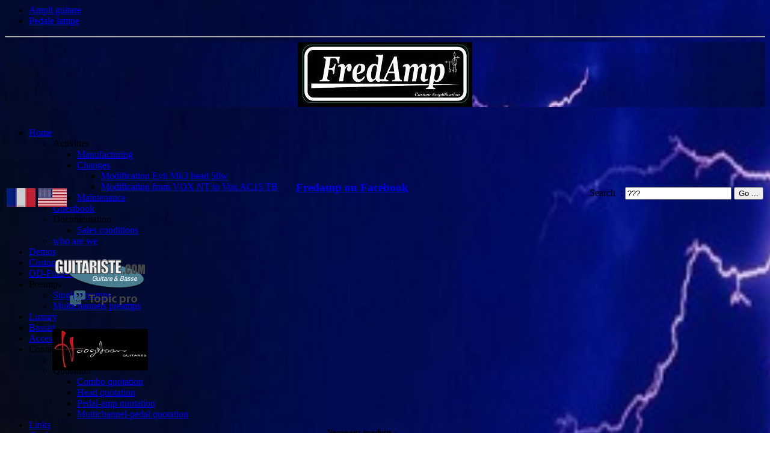

--- FILE ---
content_type: text/html; charset=utf-8
request_url: http://www.fredamp.fr/accessories
body_size: 8935
content:
<html>
<head>
<style>
<!-- table, th, td { border: 1px solid black; } -->
 table, th, td { border:0; } 
<!-- td { text-align: center; vertical-align: middle; } -->
</style>
</head><body>
<!-- <br/> -->
<!-- ---------------------------------------------------------------------------------------------- -->
<!DOCTYPE html><html xmlns="http://www.w3.org/1999/xhtml" xml:lang="en" lang="en" >  <head><link rel="canonical" href="http://www.fredamp.fr/accessories" title="FredAmp - Accessories"/><title>FredAmp - Manufacturer amp and guitar effects - Accessories</title><link rel="alternate" href="http://www.fredamp.fr/fr/accueil" hreflang="fr" title="accueil"/><link rel="alternate" href="http://www.fredamp.fr/en/home" hreflang="en" title="home" /><base href="http://www.fredamp.fr/" />
<meta name="Generator" content="CMS Made Simple - Copyright (C) 2004-12 Ted Kulp. All rights reserved." />
<meta http-equiv="Content-Type" content="text/html; charset=utf-8" />

<meta name="Author" lang="fr" xml:lang="fr" content="fredamp" />
<meta name="robots" content="index,follow" />
<meta name="viewport" content="width=device-width, initial-scale=1.0, maximum-scale=3.0, user-scalable=yes" >
 
<meta name = "description" content = "Specialist amplification tube guitar and bass. Manufacture standard and customized products for professionals and individuals. Liste of accessories hierarchy products" /><link rel="image_src" type="image/jpg" href="http://www.fredamp.fr/uploads/images/logo/Logo-FredAmp-fb.JPG" title="étiquette facebook"/>  <meta property="og:site_name" content="FredAmp Custom Amplification" /><meta property="fb:admins" content="1323930967"/><meta property="og:locale" content="fr_FR"/><meta property="fb:page_id" content="10205070501265220" /><meta property="og:image" content="http://www.fredamp.fr/uploads/images/logo/Logo-FredAmp-fb.JPG" /><meta property="og:url" content="http://www.fredamp.fr/accessories" /><meta property="og:title" content="FredAmp - Accessories" /> <meta property="og:description" content="" /> <link rel="stylesheet" type="text/css" href="http://www.fredamp.fr/tmp/cache/stylesheet_combined_303503dcc47d025da889242ca88ce870.css" />
<link rel="stylesheet" type="text/css" href="http://www.fredamp.fr/tmp/cache/stylesheet_combined_23cc846fb0764ceedd983b706bc6229f.css" media="screen" />
<link rel="stylesheet" type="text/css" href="http://www.fredamp.fr/tmp/cache/stylesheet_combined_9e9801fbb28dd0f9c3cc9e97b3364e52.css" media="print" />
<link rel=icon href=favicon.ico type="image/icon" title="favicon"/><link rel="start" title="Accueil" href="http://www.fredamp.fr/" /><link rel="prev" title="previous" href="http://www.fredamp.fr/bassist" /><link rel="next" title="next" href="http://www.fredamp.fr/contact-us" /><script type="text/javascript">
  var _gaq = _gaq || [];
  _gaq.push(['_setAccount', 'UA-134598593-1']);
  _gaq.push(['_setDomainName', 'fredamp.fr']);
  _gaq.push(['_setAllowLinker', true]);
  _gaq.push(['_trackPageview']);

(function() {
var ga = document.createElement('script'); ga.type = 'text/javascript'; ga.async = true;
ga.src = ('https:' == document.location.protocol ? 'https://ssl' : 'http://www') + '.google-analytics.com/ga.js';
var s = document.getElementsByTagName('script')[0]; s.parentNode.insertBefore(ga, s);
})();

</script></head>
 
<body style="background-image:url('uploads/images/fond-ecran.jpg'); background-size: cover;">
    <div id="pagewrapper" style="background:transparent" >
      <ul class="accessibility">
        <li><a href="http://www.fredamp.fr/accessories#menu_vert" title="navigation" accesskey="n">Ampli guitare</a></li>
        <li><a href="http://www.fredamp.fr/accessories#main" title="Contenu" accesskey="s">Pedale lampe</a></li>
      </ul>


      <hr class="accessibility" />

<header>
      <div id="header" style="background-image:url('uploads/images/fond-ecran.jpg'); background-size: cover; background-attachment:fixed;">


			
<img id="ImgAnim" src="http://www.fredamp.fr/uploads/images/logo/Logo-FredAmp.JPG" style="display: block; margin-left: auto; margin-right: auto" width=290 height=108 alt="Image FredAmp"/>


      </div>
</header>
<script type="text/javascript">
	//var divTest = document.getElementById("divtest");
	CADENCE_TIMER_ANIMATION_MS = 100;
	DELAI_AVANT_ANIMATION_MS = 10000;
	NB_IMAGES_ANIMATION = 30;
	CTR_TEMPS_TOP_DEBUT_ANIMATION = DELAI_AVANT_ANIMATION_MS/CADENCE_TIMER_ANIMATION_MS;
	var ImgAnim = document.getElementById("ImgAnim");
	var MaxWidthAnim = ImgAnim.offsetWidth; 
	var AngleAnimX = 0; 
	var StepAngleAnimX = -4*(90/NB_IMAGES_ANIMATION); 
	var MaxHeightAnim = ImgAnim.offsetHeight; 
	var AngleAnimY = 0; 
	var StepAngleAnimY = -4*(90/NB_IMAGES_ANIMATION);
	var IntervalOnRefresh = null;
	var CtrTemps = 0;  
	var TypeAnim = 1;
	function OnTimerAnimation() { return;
		//divTest.innerHTML = 'CtrTemps = ' + CtrTemps;
		if (CtrTemps < CTR_TEMPS_TOP_DEBUT_ANIMATION) { 
			CtrTemps = CtrTemps + 1;
			return true; 
		} else if (CtrTemps < CTR_TEMPS_TOP_DEBUT_ANIMATION + NB_IMAGES_ANIMATION) { 
			switch (TypeAnim) {
				case 0: if (AngleAnimX + StepAngleAnimX >= 90) { AngleAnimX = 90; StepAngleAnimX = -StepAngleAnimX; } else { if (AngleAnimX + StepAngleAnimX <= 0) { AngleAnimX = 0; StepAngleAnimX = -StepAngleAnimX;} else { AngleAnimX = AngleAnimX + StepAngleAnimX; } }
						AngleAnimY = 0;
						break;
				case 1: if (AngleAnimY + StepAngleAnimY >= 90) { AngleAnimY = 90; StepAngleAnimY = -StepAngleAnimY; } else { if (AngleAnimY + StepAngleAnimY <= 0) { AngleAnimY = 0; StepAngleAnimY = -StepAngleAnimY;} else { AngleAnimY = AngleAnimY + StepAngleAnimY; } }
						break;
			}
			//divTest.innerHTML = AngleAnimY + " / test = " + ImgAnim.style.width + ' / ' +ImgAnim.style.height;
		} else {
			AngleAnimX = 0; 
			AngleAnimY = 0;
			TypeAnim = TypeAnim > 0 ? 0 : 1;
			CtrTemps = 0; // Relancer le délai avant la prochaine animation
		}
		ImgAnim.style.width = Math.round(Math.cos(AngleAnimX*Math.PI/180)*MaxWidthAnim) +'px';
		ImgAnim.style.height = Math.round(Math.cos(AngleAnimY*Math.PI/180)*MaxHeightAnim) +'px';
		CtrTemps = CtrTemps + 1;
    }
	IntervalOnRefresh = setInterval("OnTimerAnimation()", CADENCE_TIMER_ANIMATION_MS); // On reviendra dans 1 minute 

	//-------------------------------------------------------
    function getHttpRequest() {
		if (window.XMLHttpRequest) // Firefox
		   { return (new XMLHttpRequest()); }
		else if(window.ActiveXObject) // Internet Explorer
			{ return(new ActiveXObject("Microsoft.XMLHTTP")); }
		else { // XMLHttpRequest non supporté par le navigateur
			alert("Votre navigateur ne supporte pas les objets XMLHTTPRequest...");
			return(null);
		}
	} // getHttpRequest

	//-------------------------------------------------------	
	function getTimeStamp() { return Math.round(new Date().getTime() / 1000); }

	//-------------------------------------------------------	
	function Collecter_Visite(pAdresseIP,pUrlPage) {
		var xhr_object = getHttpRequest();
		if (!xhr_object) { return(null); }
                var url = encodeURI('visites/new_visit.php?ip='+pAdresseIP+'&page='+pUrlPage);
		xhr_object.open("POST", url, true);
		xhr_object.setRequestHeader("Content-type", "application/x-www-form-urlencoded");
		xhr_object.send(null);
	} 
	
	/*
	// -------------------------------------------------------------- 
	function onClickVoirPanier(pProduct_id) {
		window.open('scriptsASE/panier.php','', //+getTimeStamp(), '', 
				'');//'toolbar=no, location=no, directories=no, status=yes, scrollbars=yes, resizable=yes, copyhistory=no, width=800, height=800'); 
	} // onClickVoirPanier
	*/
			
	//-------------------------------------------------------
    function ExecRequestHTTP (CommandLine, arguments, pAssynchrone, pCallBackFonction) {
		var xhr_object = getHttpRequest();
		if (!xhr_object) { return(null); }
		//alert('CommandLine = '+CommandLine);
		xhr_object.open("POST", CommandLine, pAssynchrone);
		xhr_object.onreadystatechange = function() { if (xhr_object.readyState == 4) { if (xhr_object.status == 200) { if (pCallBackFonction) { pCallBackFonction(xhr_object.responseText); } } } };
		xhr_object.setRequestHeader("Content-type", "application/x-www-form-urlencoded");
		//xhr_object.send(null);
		xhr_object.send(arguments);
	} // ExecRequestHTTP

	/*
	// -------------------------------------------------------------- 
	function onClickAjoutPanier(pProduct_id, pProduct_name, pProduct_price, pProduct_fraisPortMetro) {
		var arguments = encodeURI("action=ajout&i="+pProduct_id+"&l="+pProduct_name+
					//" avec un texte et des àîaccents pour test"+
					"&q=1&p="+pProduct_price+"&fpm="+pProduct_fraisPortMetro+"&ns=1");
		//alert(arguments);
		ExecRequestHTTP ('scriptsASE/panier.php?', arguments, true, function (pReponse) { 
						//alert('réponse ajout panier : '+pReponse); // Renvoie la page HTML du panier, 
						//eval(pReponse);
						// Rafraichir l'affichage de la synthèse du panier 
						RefreshAffSynthesePanier();	 // défini dans le gabarit (affichage dans le bandeau sous le menu )
					}
				);		
	} // onClickAjoutPanier
	
	// -------------------------------------------------------------- 
	function RefreshAffSynthesePanier() {
		var xhr_object = getHttpRequest();
		if (!xhr_object) { return(null); }
		xhr_object.open("POST", 'scriptsASE/panier.php?', true);
		xhr_object.onreadystatechange = function() { 
			if (xhr_object.readyState == 4) { 
				if (xhr_object.status == 200) { 
					pReponse = xhr_object.responseText;
//console.log('Réponse RefreshAffSynthesePanier = '+pReponse);
					// Rafraichir les affichages de la synthèse du panier 
					if (pReponse > '') {
						pReponse = '<a href="javascript:onClickVoirPanier();"><:--Voir le panier&nbsp;<i>('+pReponse+')</i>--></a>';
					}
					// ajouter la synthèse panier dans le gabarit détail des produits (pour lien vers le panier en bas de page)
					var AffSyntheseDansPageDetails = document.getElementById("idAffSynthesePanier"); // !!! la div "idAffSynthesePanier" est intégrée dans le gabarit détail produits
//console.log('test 3 :' + AffSyntheseDansPageDetails + '[' + pReponse + ']');
					if (AffSyntheseDansPageDetails) { AffSyntheseDansPageDetails.innerHTML = pReponse; }
					// ajouter la synthèse panier dans le bandeau de haut de page
					var AffSyntheseDansBandeauTitre = document.getElementById("idAffSynthesePanierBandeauTitre"); // !!! la div "idAffSynthesePanier" est intégrée dans le gabarit détail des produits (pour lien vers le panier en bas de page)
					if (AffSyntheseDansBandeauTitre) { AffSyntheseDansBandeauTitre.innerHTML = pReponse; }
				} 
			} 
		} 
		xhr_object.setRequestHeader("Content-type", "application/x-www-form-urlencoded");
		//xhr_object.send(null);
		xhr_object.send("action=synthese");
	} // RefreshAffSynthesePanier
	*/
	
	// -------------------------------------------------------------- 
	function onMailCommande(pProduct_id, pProduct_name, pProduct_price, pProduct_fraisPortMetro) {
location.href = "http://fredamp.fr/commande";
return false;
	} // onMailCommande

	//Collecter_Visite("18.222.186.216","http://www.fredamp.fr/accessories");
	//RefreshAffSynthesePanier();
	//setInterval("RefreshAffSynthesePanier()", 2000);
</script>

<NOSCRIPT>Votre navigateur ne reconnaît pas les scripts.</NOSCRIPT>
	
		
		<br/>
		<nav style="height: 5em;">
			<div id="menu_vert" style="height: 5em;"  >
				

<div id="menuwrapper">
<ul id="primary-nav">

  <li class="menuparent"><a class="menuparent" title="home"

 href="http://www.fredamp.fr/home"><span>Home</span></a>
<ul class="unli">

  <li class="menuparent"><a class="menuparent" title="activities"><span class="sectionheader">Activities</span></a>

<ul class="unli">

  <li>
  <a title="fabrication-en"

 href="http://www.fredamp.fr/manufacturing"><span>Manufacturing</span></a>
</li>

  <li class="menuparent"><a class="menuparent" title="changes"

 href="http://www.fredamp.fr/changes"><span>Changes</span></a>
<ul class="unli">

  <li>
  <a title="modification-evh-mk3-head-50w"

 href="http://www.fredamp.fr/modification-evh-mk3-head-50w"><span>Modification Evh Mk3 head 50w</span></a>
</li>

  <li>
  <a title="modification-from-vox-nt-to-vox-ac15-tb"

 href="http://www.fredamp.fr/modification-from-vox-nt-to-vox-ac15-tb"><span>Modification from VOX NT to Vox AC15 TB</span></a>
</li></ul>
</li>

  <li>
  <a title="maintenance-2"

 href="http://www.fredamp.fr/maintenance-2"><span>Maintenance</span></a>
</li></ul>
</li>

  <li>
  <a title="guestbook"

 href="http://www.fredamp.fr/guestbook"><span>Guestbook</span></a>
</li>

  <li class="menuparent"><a class="menuparent" title="documentation"><span class="sectionheader">Documentation</span></a>

<ul class="unli">

  <li>
  <a title="sales-conditions"

 href="http://www.fredamp.fr/sales-conditions"><span>Sales conditions</span></a>
</li></ul>
</li>

  <li>
  <a title="who-are-we"

 href="http://www.fredamp.fr/who-are-we"><span>who are we</span></a>
</li></ul>
</li>

  <li>
  <a title="all-demos"

 href="http://www.fredamp.fr/all-demos"><span>Demos</span></a>
</li>

  <li>
  <a title="custom-en"

 href="http://www.fredamp.fr/custom-en"><span>Custom</span></a>
</li>

  <li>
  <a title="OD-Fuzz-en"

 href="http://www.fredamp.fr/od-fuzz-en"><span>OD-Fuzz-Mod</span></a>
</li>

  <li class="menuparent"><a class="menuparent" title="preamp-main-en"><span class="sectionheader">Preamps</span></a>

<ul class="unli">

  <li>
  <a title="single-preamps"

 href="http://www.fredamp.fr/single-preamps"><span>Single preamps</span></a>
</li>

  <li>
  <a title="multichannels-preamps"

 href="http://www.fredamp.fr/multichannels-preamps"><span>Multichannels preamps</span></a>
</li></ul>
</li>

  <li>
  <a title="luxury"

 href="http://www.fredamp.fr/luxury"><span>Luxury</span></a>
</li>

  <li>
  <a title="bassist"

 href="http://www.fredamp.fr/bassist"><span>Bassist</span></a>
</li>

        <li class="menuactive"><a class="menuactive" title="accessories" 

 href="http://www.fredamp.fr/accessories"><span>Accessories</span></a>
</li>

  <li class="menuparent"><a class="menuparent" title="contact-2"><span class="sectionheader">Contact</span></a>

<ul class="unli">

  <li>
  <a title="contact-us"

 href="http://www.fredamp.fr/contact-us"><span>Contact us</span></a>
</li>

  <li class="menuparent"><a class="menuparent" title="quotation"><span class="sectionheader">Quotation</span></a>

<ul class="unli">

  <li>
  <a title="quotation-combo"

 href="http://www.fredamp.fr/quotation-combo"><span>Combo quotation </span></a>
</li>

  <li>
  <a title="quotation-head"

 href="http://www.fredamp.fr/quotation-head"><span>Head  quotation </span></a>
</li>

  <li>
  <a title="quotation-pedal-amp"

 href="http://www.fredamp.fr/quotation-pedal-amp"><span>Pedal-amp  quotation </span></a>
</li>

  <li>
  <a title="quotation-multichannel-pedal"

 href="http://www.fredamp.fr/quotation-multichannel-pedal"><span>Multichannel-pedal quotation </span></a>
</li></ul></li></ul>
</li>

  <li>
  <a title="links"

 href="http://www.fredamp.fr/links"><span>Links</span></a>
</li>

  <li>
  <a title="catalog"

 href="http://www.fredamp.fr/catalog"><span>Catalog</span></a>

</li>
</ul>
<div class="clearb"></div>
</div>


 
			</div>
		</nav>
		
			
		
		<div class="crbk" style="background-color:transparent; width:100%; height:4em; ">
				
			<div class="breadcrumbs" style="background-color:transparent; width:100%; height:3.5em; margin-top:0; margin-bottom:0;">			
				
				<table style='width:100%;'><tr>
				<td style="text-align:left; vertical-align: middle; height:100%; width:8em;">
				                        <a style="-ms-filter:'progid:DXImageTransform.Microsoft.Alpha(Opacity=50)'; filter: alpha(opacity=50); opacity:.8;" href="http://www.fredamp.fr/accessoires" title="Français">
<img src="uploads/images/MleCMS/FR.PNG" alt="Français" title="Français" style="width:3em; height:auto;"
 /></a>
                            <span class="active">
        <img src="uploads/images/MleCMS/US.PNG" style="width:3em; height:auto;" alt="English" title="English" />    </span>
&nbsp;&nbsp;
				</td>
				<td style="text-align:left; vertical-align: middle;"><div id='idAffSynthesePanierBandeauTitre' style='font-size:140%; font-weight: bold;'></div></td>
				<td style="text-align:center; vertical-align: middle; height:100%; width:25em;"> 
				<a href='https://www.facebook.com/FredAmp-Custom-1758434924368523/?notif_t=page_fan' target='blank' title="Fredamp on Facebook"><h3>Fredamp on Facebook</h3></a>
				<br/>
				</td>
				
				<td  style="text-align:right; vertical-align: middle; height:1em; width:30em;">
					
						<div style='margin-top:1em;'><form id="cntnt01moduleform_1" method="get" action="http://www.fredamp.fr/recherche" class="cms_form">
<div class="hidden">
<input type="hidden" name="mact" value="Search,cntnt01,dosearch,0" />
<input type="hidden" name="cntnt01returnid" value="325" />
</div>
<label for="cntnt01searchinput">Search&nbsp;
:&nbsp;</label><input type="text" class="search-input" id="cntnt01searchinput" name="cntnt01searchinput" size="20" maxlength="50" value="???" onfocus="if(this.value==this.defaultValue) this.value='';" onblur="if(this.value=='') this.value=this.defaultValue;"/> <input class="search-button" name="submit" value="Go ..." type="submit" /><input type="hidden" id="cntnt01origreturnid" name="cntnt01origreturnid" value="274" />
</form>
&nbsp;&nbsp;&nbsp;&nbsp;</div>
				
				</td>
				</tr></table>
			</div> 
		</div>
		
		<br/>
		

		
		<div id="content" >
			<div id="sidebar" style="background-color:transparent; width:25%;"> 
			 

        			   
	
              





<div class="NewsSummary">



	<div class="NewsSummarySummary">
		<br /> </div>
<div> </div>
<div><a title="Topic pro guitariste.com" href="www-guitariste-com-forums-pedales-effets-homestudio-fredamp-custom-amplification-459209.php" target="_blank"><img style="display: block; margin-left: auto; margin-right: auto;" src="uploads/images/logo-topicpro-guitarist-com.png" alt="" width="159" height="85" /></a></div>
<div> </div>
<p style="text-align: center;"><a title="David HoogeBoom - facebook" href="https://www.facebook.com/david.hoogeboom?fref=ts" target="_blank"><img src="uploads/images/RelaPub/Logo_Hooge_Boom.jpg" alt="" width="159" height="69" /></a></p>
<p style="text-align: center;"> </p>
<p style="text-align: center;"> </p>
<p></p>	</div>




</div>
<!-- End News Display Template -->
   
 
	       <div style="padding: 0.5em; background-color:transparent; ">
			  
<table><tr><td style="text-align:center;"><h5><u>Nouveaux produits : </u></h5></td><td></td></tr>
    
<tr>
<td width=100%><a href="http://www.fredamp.fr/Products/175/263/Rechaufizeur" title="new : Rechaufizeur - Studio" style="color:white;">Rechaufizeur - Studio</a></td><td><a href="http://www.fredamp.fr/Products/175/263/Rechaufizeur" title="new : Rechaufizeur - Studio"><img  width=75 height=56 src="http://www.fredamp.fr/uploads/Products/product_175/thumb_FredAmp-rechaufizeur-studio-2.jpg" alt="new Rechaufizeur - Studio" title="new : Rechaufizeur - Studio"/></a></td>
</tr>
  
    
<tr>
<td width=100%><a href="http://www.fredamp.fr/Products/178/263/Rechaufizeur-Live" title="new : Rechaufizeur - LT" style="color:white;">Rechaufizeur - LT</a></td><td><a href="http://www.fredamp.fr/Products/178/263/Rechaufizeur-Live" title="new : Rechaufizeur - LT"><img  width=75 height=56 src="http://www.fredamp.fr/uploads/Products/product_178/thumb_FredAmp-rechaufizeur-LT-1.jpg" alt="new Rechaufizeur - LT" title="new : Rechaufizeur - LT"/></a></td>
</tr>
  
    
<tr>
<td width=100%><a href="http://www.fredamp.fr/Products/177/263/Rechaufizeur-Studio" title="new : Rechaufizeur - Live" style="color:white;">Rechaufizeur - Live</a></td><td><a href="http://www.fredamp.fr/Products/177/263/Rechaufizeur-Studio" title="new : Rechaufizeur - Live"><img  width=75 height=56 src="http://www.fredamp.fr/uploads/Products/product_177/thumb_FredAmp-rechaufizeur-live-1.jpg" alt="new Rechaufizeur - Live" title="new : Rechaufizeur - Live"/></a></td>
</tr>
  
    
<tr>
<td width=100%><a href="http://www.fredamp.fr/Products/173/263/Fb-2b" title="new : Fb-2b" style="color:white;">Fb-2b</a></td><td><a href="http://www.fredamp.fr/Products/173/263/Fb-2b" title="new : Fb-2b"><img  width=75 height=56 src="http://www.fredamp.fr/uploads/Products/product_173/thumb_Fb-2b-1.jpg" alt="new Fb-2b" title="new : Fb-2b"/></a></td>
</tr>
  
    
<tr>
<td width=100%><a href="http://www.fredamp.fr/Products/174/263/Deep-Zone-Bass" title="new : Deep Zone Bass" style="color:white;">Deep Zone Bass</a></td><td><a href="http://www.fredamp.fr/Products/174/263/Deep-Zone-Bass" title="new : Deep Zone Bass"><img  width=75 height=56 src="http://www.fredamp.fr/uploads/Products/product_174/thumb_Deep_Zone_Bass_1.jpg" alt="new Deep Zone Bass" title="new : Deep Zone Bass"/></a></td>
</tr>
  
    
<tr>
<td width=100%><a href="http://www.fredamp.fr/Products/172/263/DeeP-Zone-Preamp" title="new :  DeeP Zone Préamp" style="color:white;"> DeeP Zone Préamp</a></td><td><a href="http://www.fredamp.fr/Products/172/263/DeeP-Zone-Preamp" title="new :  DeeP Zone Préamp"><img  width=75 height=56 src="http://www.fredamp.fr/uploads/Products/product_172/thumb_Deep_Zone_FredAmp_1.jpg" alt="new  DeeP Zone Préamp" title="new :  DeeP Zone Préamp"/></a></td>
</tr>
  
</table>

			</div>		   
        </div>


        <div class="back1">
          <div class="back2">
            <div >
              <div id="main" style="background-color:#F7EED7;">
                <div style="float: right;">

                 <a href="http://www.fredamp.fr/index.php?mact=CMSPrinting,cntnt01,output,0&amp;cntnt01url=aHR0cDovL3d3dy5mcmVkYW1wLmZyL2FjY2Vzc29yaWVzP3Nob3d0ZW1wbGF0ZT1mYWxzZQ%3D%3D&amp;cntnt01pageid=274&amp;cntnt01script=1&amp;cntnt01returnid=274" class="noprint" title="print"   rel="nofollow">  <img src="modules/CMSPrinting/printbutton.gif" alt="Print this page" title="Print this page" width="16" height="16"   />
</a>

                </div>
                
                <p> </p>
<p><p></p>
<b>5 products.</b>

   
<p></p>
<table class="tableSommaireProducts" onmouseover="this.style.cursor='pointer'" onclick="location.href='http://www.fredamp.fr/Products/126/273/Service-alim-custom';">
<tr><td>
<p><span>Service alim custom</span></p>
</td><td rowspan=2>
  
             
<img style="max-width: 250px; max-height: 188px; maxdisplay: block;
    margin-left: auto;
    margin-right: auto" width=250 height=188 src="http://www.fredamp.fr/uploads/Products/product_126/alim-1.JPG" alt="alim-1.JPG" title="page 'Service alim custom'"/>
     </td></tr>
<tr>
<td style="width: 100%;"><p class="TexteProducts">No more specific transformers, with the risks involved !!! <BR/> We offer a feed manufacturing facility to meet all your needs.</p></td></tr></table>
   
<p></p>
<table class="tableSommaireProducts" onmouseover="this.style.cursor='pointer'" onclick="location.href='http://www.fredamp.fr/Products/35/273/Looper-3-voies';">
<tr><td>
<p><span>Looper 3 voies</span></p>
</td><td rowspan=2>
  
             
<img style="max-width: 250px; max-height: 188px; maxdisplay: block;
    margin-left: auto;
    margin-right: auto" width=250 height=188 src="http://www.fredamp.fr/uploads/Products/product_35/looper_3_voies.JPG" alt="looper_3_voies.JPG" title="page 'Looper 3 voies'"/>
     </td></tr>
<tr>
<td style="width: 100%;">	<p class="TexteProducts "> Sound types : Clean</p><p class="TexteProducts">Looper 3 channels</p><center><table><tr><td><p class="TarifsProducts">150&nbsp;€</p></td><td></td></tr></table></center></td></tr></table>
   
<p></p>
<table class="tableSommaireProducts" onmouseover="this.style.cursor='pointer'" onclick="location.href='http://www.fredamp.fr/Products/34/273/Looper-2-voies';">
<tr><td>
<p><span>Looper 2 voies</span></p>
</td><td rowspan=2>
  
             
<img style="max-width: 250px; max-height: 188px; maxdisplay: block;
    margin-left: auto;
    margin-right: auto" width=250 height=188 src="http://www.fredamp.fr/uploads/Products/product_34/looper_2_voies.JPG" alt="looper_2_voies.JPG" title="page 'Looper 2 voies'"/>
     </td></tr>
<tr>
<td style="width: 100%;">	<p class="TexteProducts "> Sound types : Clean</p><p class="TexteProducts">Looper 2 channels</p><center><table><tr><td><p class="TarifsProducts">100&nbsp;€</p></td><td></td></tr></table></center></td></tr></table>
   
<p></p>
<table class="tableSommaireProducts" onmouseover="this.style.cursor='pointer'" onclick="location.href='http://www.fredamp.fr/Products/33/273/Line-driver';">
<tr><td>
<p><span>Line driver/Buffer</span></p>
</td><td rowspan=2>
  
             
<img style="max-width: 250px; max-height: 188px; maxdisplay: block;
    margin-left: auto;
    margin-right: auto" width=250 height=188 src="http://www.fredamp.fr/uploads/Products/product_33/line_driver.JPG" alt="line_driver.JPG" title="page 'Line driver/Buffer'"/>
     </td></tr>
<tr>
<td style="width: 100%;">	<p class="TexteProducts "> Sound types : Clean</p><p class="TexteProducts">Buffer - Line driver</p><center><table><tr><td><p class="TarifsProducts">50&nbsp;€</p></td><td></td></tr></table></center></td></tr></table>
   
<p></p>
<table class="tableSommaireProducts" onmouseover="this.style.cursor='pointer'" onclick="location.href='http://www.fredamp.fr/Products/133/273/G-D-Signal-Router';">
<tr><td>
<p><span>G-D Signal Router</span></p>
</td><td rowspan=2>
  
             
<img style="max-width: 250px; max-height: 188px; maxdisplay: block;
    margin-left: auto;
    margin-right: auto" width=250 height=188 src="http://www.fredamp.fr/uploads/Products/product_133/G&D_Signal_Router.JPG" alt="G&D_Signal_Router.JPG" title="page 'G-D Signal Router'"/>
     </td></tr>
<tr>
<td style="width: 100%;"><p class="TexteProducts">Allows the use of FredAmp preamp in a head or combo configuration with an effects loop, while maintaining the integrity of the sound of the amp and preamp.</p><center><table><tr><td><p class="TarifsProducts">135&nbsp;€</p></td><td></td></tr></table></center></td></tr></table>
<br />

</p>                <br />

				
				
				<div class="right49">
					<p><a href="http://www.fredamp.fr/accessories#main">^ Top</a></p> 
				</div>
				<div class="left49">
					<p> Prev. page: <a href="http://www.fredamp.fr/bassist" title="Bassist" >Bassist</a>
					
					<br />
					Next page: <a href="http://www.fredamp.fr/contact-us" title="Nous contacter" >Contact us</a>
					</p>
				</div> 

                <hr class="accessibility" />
                <div class="clear"></div>
				
				<br />
				<div class="CenteredInPage">
				<table style="width: 100%;text-align: center;padding: 5px;"><tr><td colspan=2>
					<b><i>Share this page on social networks !!!</i></b></td></tr>
				<tr><td style="padding: 5px;text-align: center;"><!-- Start Social Bookmarking plugin -->
<a href="http://www.google.com/bookmarks/mark?op=add&amp;bkmk=http%3A%2F%2Fwww.fredamp.fr%2Faccessories&amp;title=" title="Submit to Google Bookmarks" rel="nofollow" target="_blank"><img src="images/socialbookmarking/google.png" alt="Google Bookmarks SocialBookmarking" title="Submit to Google Bookmarks" width="32" height="32" /></a> 
<a href="http://www.facebook.com/share.php?u=http%3A%2F%2Fwww.fredamp.fr%2Faccessories" title="Post to facebook" rel="nofollow" target="_blank"><img src="images/socialbookmarking/facebook.png" alt="facebook SocialBookmarking" title="Post to facebook" width="32" height="32" /></a> 
<a href="http://www.linkedin.com/shareArticle?mini=true&amp;url=http%3A%2F%2Fwww.fredamp.fr%2Faccessories" title="Post to LinkedIn" rel="nofollow" target="_blank"><img src="images/socialbookmarking/linkedin.png" alt="LinkedIn SocialBookmarking" title="Post to LinkedIn" width="32" height="32" /></a> 
<a href="mailto:?subject=&amp;body=http%3A%2F%2Fwww.fredamp.fr%2Faccessories" title="Send by Email" rel="nofollow" target="_blank"><img src="images/socialbookmarking/email.png" alt="Email SocialBookmarking" title="Send by Email" width="32" height="32" /></a> 
<!-- End Social Bookmarking plugin --></td>
				<td style="padding: 5px;"><!-- Start Facebook plugin -->
<div id="fb-root"></div><script type="text/javascript">(function(d, s, id) {var js, fjs = d.getElementsByTagName(s)[0];if (d.getElementById(id)) return;js = d.createElement(s); js.id = id;js.src = "//connect.facebook.net/en_US/all.js#xfbml=1";fjs.parentNode.insertBefore(js, fjs);}(document, 'script', 'facebook-jssdk'));</script><div class="fb-like liens_sociaux" data-href="http://fredamp.fr/accessories" data-send="true" data-width="450" data-show-faces="false"></div><!-- End Facebook plugin --></td></tr>
				</table>
				</div>
				
				
				<div class="CenteredInPage" >
					<a href="http://validator.w3.org/check?uri=referer" title="W3C Validation"><img src="http://www.fredamp.fr/images/valid-xhtml10.png" alt="Valid XHTML 1.0 Transitional" title="valid-xhtml10" style="border: 0" height="31" width="88"/></a>
					<a href="http://jigsaw.w3.org/css-validator/check/referer" title="W3C check Validation"><img style="border:0" width="88" height="31" src="http://www.fredamp.fr/images/vcss.gif" title="CSS Valide" alt="CSS Valide !" /></a>
				</div>
				
				</div>
				
				
            </div>
          </div>


<footer>
      <div class="footback">
        <div  style="background-color:gray">
		  
        </div>
      </div>

Version 2
</footer>

    </div>

        </div> 
	</div> 	
  </body>
</html>

</td></tr>
</table>
<br/>
</body>
</html>